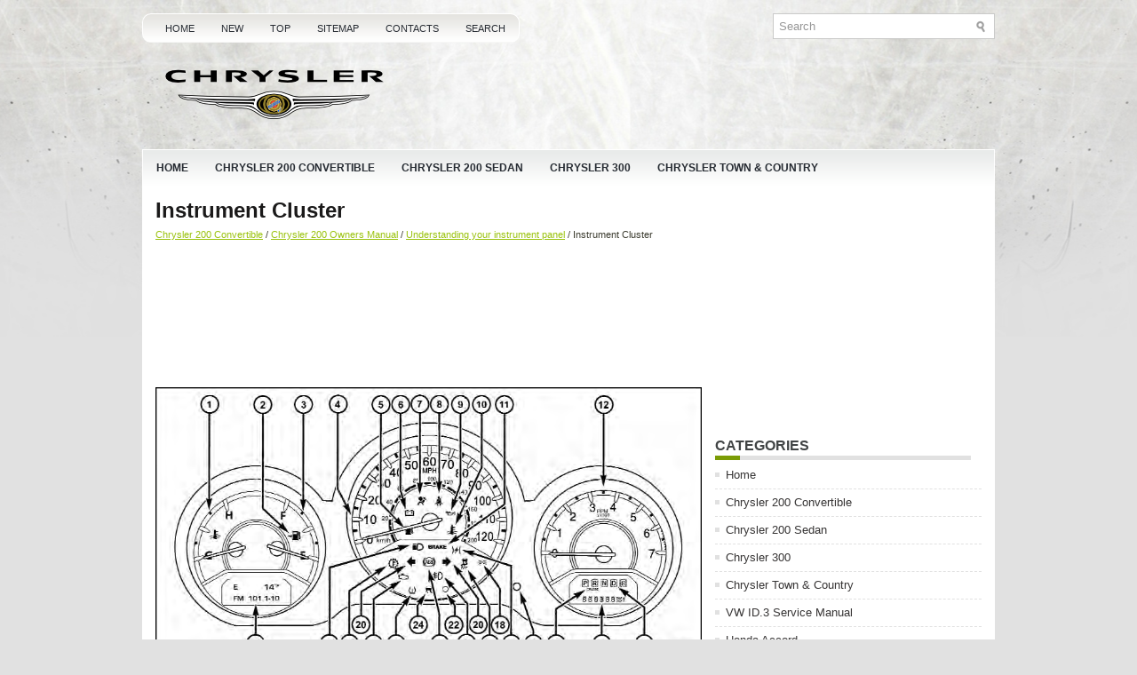

--- FILE ---
content_type: text/html
request_url: https://www.chryclub.com/cinfo-370.html
body_size: 2882
content:
<!DOCTYPE html PUBLIC "-//W3C//DTD XHTML 1.0 Transitional//EN" "http://www.w3.org/TR/xhtml1/DTD/xhtml1-transitional.dtd">
<html xmlns="http://www.w3.org/1999/xhtml" dir="ltr" lang="en-US"><head profile="http://gmpg.org/xfn/11">
<meta http-equiv="Content-Type" content="text/html; charset=utf-8">
<meta name="viewport" content="width=device-width, initial-scale=1.0">
<title>Instrument Cluster  :: Understanding your instrument panel :: Chrysler 200 Owners Manual :: Chrysler 200 Convertible - Chryclub.com</title>
<link rel="stylesheet" href="css/reset.css" type="text/css" media="screen, projection">
<link rel="stylesheet" href="css/defaults.css" type="text/css" media="screen, projection">
<link rel="stylesheet" href="style.css" type="text/css" media="screen, projection">
<link href="media-queries.css" rel="stylesheet" type="text/css">
</head>

<body class="single single-post single-format-standard">

<div id="container">

    <div class="clearfix">
        			        <div class="menu-primary-container">
			<ul class="menus menu-primary sf-js-enabled">
							<li><a href="/">Home</a></li>
							<li><a href="/new.html">New</a></li>
      					<li><a href="/top.html">Top</a></li>
         				<li><a href="/sitemap.html">Sitemap</a></li>
         				<li><a href="/contacts.html">Contacts</a></li>
         				<li><a href="/search.php">Search</a></li>
			</ul>
		</div>
                      <!--.primary menu-->

        <div id="topsearch">

<div id="search" title="Type and hit enter">
		<form method="get" id="searchform" action="/search.php">
		<input value="Search" name="q" id="s" onblur="if (this.value == '')  {this.value = 'Search';}" onfocus="if (this.value == 'Search') {this.value = '';}" type="text">
		<input type="hidden" name="cx" value="b8c979b2429ded202" />
    	<input type="hidden" name="cof" value="FORID:11" />
    	<input type="hidden" name="ie" value="UTF-8" />
    	<input src="/images/search.png" style="border:0pt none; vertical-align: top; float:right" type="image">
		</form>
</div><!-- #search -->        </div>
    </div>


    <div id="header">

        <div class="logo">

            <a href="/"><img src="images/logo.png"></a>

        </div><!-- .logo -->

    </div><!-- #header -->

            <div class="clearfix">
            			        <div class="menu-secondary-container">
			<ul class="menus menu-secondary sf-js-enabled">
						<li><a href="/">Home</a></li>
						<li><a href="/cinfo-1.html">Chrysler 200 Convertible</a></li>
						<li><a href="/cinfo-2.html">Chrysler 200 Sedan</a></li>
						<li><a href="/cinfo-3.html">Chrysler 300</a></li>
						<li><a href="/cinfo-4.html">Chrysler Town & Country</a></li>
			</ul>
		</div>
                      <!--.secondary menu-->
                </div>

    <div id="main">


        <div id="content">



    <div class="post">
<h2 class="title">Instrument Cluster</h2>
<div class="postdate"><small><div style="font-size:11px; text-decoration:none; margin-top:5px;"><a href="cinfo-1.html">Chrysler 200 Convertible</a> / <a href="cinfo-103.html">Chrysler 200 Owners Manual</a> / <a href="cinfo-368.html">Understanding your instrument panel</a> /  Instrument Cluster</div></small><br />&nbsp;</div>

        <div class="entry clearfix">
            <p><script async src="https://pagead2.googlesyndication.com/pagead/js/adsbygoogle.js"></script>
<!-- chryclub.com top 120 adaptive -->
<ins class="adsbygoogle"
     style="display:block; height: 120px;"
     data-ad-client="ca-pub-4191894785090842"
     data-ad-slot="1135335401"></ins>
<script>
     (adsbygoogle = window.adsbygoogle || []).push({});
</script></p>
            <p><p align="center"><img alt="Instrument Cluster" border="0" src="images/books/103/4/index.4.gif"><br>
<b>Instrument Cluster</b></p><ul></ul></table></ul><div style="clear:both"></div><div align="center"><script async src="https://pagead2.googlesyndication.com/pagead/js/adsbygoogle.js"></script>
<!-- chryclub.com bot adaptive -->
<ins class="adsbygoogle"
     style="display:block"
     data-ad-client="ca-pub-4191894785090842"
     data-ad-slot="2612068604"
     data-ad-format="auto"
     data-full-width-responsive="true"></ins>
<script>
     (adsbygoogle = window.adsbygoogle || []).push({});
</script></div>
<div style="margin-top:0px;">
   <h5 style="margin:5px 0">See also:</h5><p><a href="cinfo-1335.html"><span>High Intensity Discharge Headlamps (HID) — If Equipped</span></a><br>
   The headlamps are a type of high voltage discharge tube.
High voltage can remain in the circuit even with the 
headlamp switch off and the key removed. Because of 
this, you should not attempt to s ...
   </p><p><a href="cinfo-660.html"><span>Stain Repel Fabric Cleaning Procedure – If Equipped</span></a><br>
   Stain Repel seats may be cleaned in the following manner:
• Remove as much of the stain as possible by blotting 
with a clean, dry towel.
• Blot any remaining stain with a clean, damp towel.
� ...
   </p><p><a href="cinfo-1999.html"><span>Electronic Brake Control System</span></a><br>
   Your vehicle is equipped with an advanced electronic 
brake control system that includes the Traction Control 
System (TCS), Brake Assist System (BAS) and Electronic 
Stability Control (ESC), and H ...
   </p></div>
<script>
// <!--
document.write('<iframe src="counter.php?id=370" width=0 height=0 marginwidth=0 marginheight=0 scrolling=no frameborder=0></iframe>');
// -->

</script>
</p>
        </div>
    </div>


        </div><!-- #content -->


<div id="sidebar-primary">
<div align="center"><script async src="https://pagead2.googlesyndication.com/pagead/js/adsbygoogle.js"></script>
<!-- chryclub.com side 300x250 -->
<ins class="adsbygoogle"
     style="display:inline-block;width:300px;height:250px"
     data-ad-client="ca-pub-4191894785090842"
     data-ad-slot="6494597298"></ins>
<script>
     (adsbygoogle = window.adsbygoogle || []).push({});
</script></div><br />
<ul class="widget-container"><li class="widget"><h3 class="widgettitle">Categories</h3>		<ul>
						<li><a href="/">Home</a></li>
						<li><a href="/cinfo-1.html">Chrysler 200 Convertible</a></li>
						<li><a href="/cinfo-2.html">Chrysler 200 Sedan</a></li>
						<li><a href="/cinfo-3.html">Chrysler 300</a></li>
						<li><a href="/cinfo-4.html">Chrysler Town & Country</a></li>
						<li><a href="https://www.vw-id3.com/volkswagen_id_3_e11_e12_2020_2024_service_manual-327.html">VW ID.3 Service Manual</a></li>
						<li><a href="https://www.m-sedan.com/honda_accord-7.html">Honda Accord</a></li>
						<li><a href="https://www.benclave.com/buick_enclave_2008_2017_owners_manual-1546.html">Buick Enclave 2008-2017 Owners Manual</a></li>
<li><a href="https://www.hopilot.org/">Honda Pilot</a></li>
<li><a href="https://www.vwid4.autos/">Volkswagen ID4</a></li>
<li><a href="https://www.mytoyo.com/">Toyota Prius</a></li>
		</ul>
</li></ul>
<div align="center"><!--LiveInternet counter--><script type="text/javascript"><!--
document.write("<a href='https://www.liveinternet.ru/click' "+
"target=_blank><img class='counter' src='https://counter.yadro.ru/hit?t11.1;r"+
escape(document.referrer)+((typeof(screen)=="undefined")?"":
";s"+screen.width+"*"+screen.height+"*"+(screen.colorDepth?
screen.colorDepth:screen.pixelDepth))+";u"+escape(document.URL)+
";h"+escape(document.title.substring(0,80))+";"+Math.random()+
"' alt='' title='' "+
"border=0 width=88 height=31><\/a>")//--></script><!--/LiveInternet-->
<br>
<!--LiveInternet counter--><script type="text/javascript"><!--
document.write("<a href='http://www.liveinternet.ru/click;English_Auto_Manuals' "+
"target=_blank><img src='//counter.yadro.ru/hit;English_Auto_Manuals?t24.1;r"+
escape(document.referrer)+((typeof(screen)=="undefined")?"":
";s"+screen.width+"*"+screen.height+"*"+(screen.colorDepth?
screen.colorDepth:screen.pixelDepth))+";u"+escape(document.URL)+
";h"+escape(document.title.substring(0,80))+";"+Math.random()+
"' alt='' title='' "+
"border='0' width='88' height='15'><\/a>")
//--></script><!--/LiveInternet--></div>
</div><!-- #sidebar-primary -->

    </div><!-- #main -->


    <div id="footer">

        <div id="copyrights">
             Copyright © www.chryclub.com
        </div>

        <!-- #copyrights -->

        <div id="credits"></div><!-- #credits -->

    </div><!-- #footer -->

</div><!-- #container -->

</body></html>

--- FILE ---
content_type: text/html; charset=utf-8
request_url: https://www.google.com/recaptcha/api2/aframe
body_size: 265
content:
<!DOCTYPE HTML><html><head><meta http-equiv="content-type" content="text/html; charset=UTF-8"></head><body><script nonce="KQL0Yxbsl04debp3UKsaJA">/** Anti-fraud and anti-abuse applications only. See google.com/recaptcha */ try{var clients={'sodar':'https://pagead2.googlesyndication.com/pagead/sodar?'};window.addEventListener("message",function(a){try{if(a.source===window.parent){var b=JSON.parse(a.data);var c=clients[b['id']];if(c){var d=document.createElement('img');d.src=c+b['params']+'&rc='+(localStorage.getItem("rc::a")?sessionStorage.getItem("rc::b"):"");window.document.body.appendChild(d);sessionStorage.setItem("rc::e",parseInt(sessionStorage.getItem("rc::e")||0)+1);localStorage.setItem("rc::h",'1762137630180');}}}catch(b){}});window.parent.postMessage("_grecaptcha_ready", "*");}catch(b){}</script></body></html>

--- FILE ---
content_type: text/css
request_url: https://www.chryclub.com/style.css
body_size: 4848
content:
/*
    Theme Name: HostingPro
    Theme URI: http://newwpthemes.com/hostingpro-free-wordpress-theme/
    Description: Free General/Blog WordPress theme by NewWpThemes
    Author: NewWpThemes
    Author URI: http://newwpthemes.com
    Version: 1.0
    Tags: gray, green, white, two-columns, right-sidebar
*/

/* INDEX:

    =GENERAL
    =LAYOUT
    =HEADER
    =MENUS
    =POST
    =SITEMAP
    =CONTACT FORM
    =SLIDER
    =WP-PAGENAVI
    =FOOTER
    =WIDGETS
    =COMMENTS
*/

/* =GENERAL
-------------------------------------------------------------- */

body {
    background: #E1E1E1 url(images/background.jpg) center top no-repeat;
    color: #3D3D31;
}

a {
    color: #9AC20D;
    text-decoration: underline;
}

a:hover, a:focus {
    color: #6F8D05;
    text-decoration: none;
}

a:focus {
    outline: none;
}

/* =LAYOUT
-------------------------------------------------------------- */

#container {
	width: 960px;
	margin: 15px auto 0 auto;
}

#main {
	padding: 15px;
    background: #fff;
}

#main-fullwidth {
    padding: 15px;
    background: #fff;
}

#content {
    overflow: hidden;
    float: left;
    width: 615px;
}

#sidebar-primary {
    overflow: hidden;
	float: left;
    width: 300px;
    margin-left: 15px;
}

/* =HEADER
-------------------------------------------------------------- */

#header {
    height: 66px;
    padding:27px 0;
}

.logo {
    float: left;
}

.logo h1.site_title {
    margin: 0;
    padding:0;
    font-family: Arial, Helvetica, Sans-serif;
    font-size:48px;
    line-height: 40px;
    font-weight: bold;
}

.logo h1.site_title a, .logo h1.site_title a:hover {
    color: #000000;
    text-decoration: none;
}

.logo h2.site_description {
    margin: 0;
    padding:0;
    color: #000000;
    font-family: Arial, Helvetica, Sans-serif;
    font-size:14px;
    line-height: 14px;
}

.header-right {
    float: right;
}

/* =MENUS
-------------------------------------------------------------- */

/* Menu Primary
----------------------------*/

.menu-primary-container {
    float: left;
    padding:0 0 0 10px;
    position:relative;
    height: 32px;
    background: url(images/menu-primary-bg.png) left top repeat-x;
    -moz-border-radius: 10px;
    -khtml-border-radius: 10px;
    -webkit-border-radius: 10px;
    border-radius: 10px;
    border-top: 1px solid #FFFFFF;
    border-left: 1px solid #FFFFFF;
    border-right: 1px solid #FFFFFF;
    z-index: 400;
}

.menu-primary {
}

.menu-primary ul {
	min-width: 160px;
}

/* First Level - Menu Primary */

.menu-primary li a {
    color: #262B32;
    padding: 11px 15px 10px 15px;
	text-decoration: none;
    font-family: Arial, Helvetica, Sans-serif;
    font-size: 11px;
    text-transform: uppercase;
    font-weight: normal;
}

.menu-primary li a:hover, .menu-primary li a:active, .menu-primary li a:focus,
.menu-primary li:hover > a, .menu-primary li.current-cat > a, .menu-primary li.current_page_item > a, .menu-primary li.current-menu-item > a {
    color: #7C9D07;
    outline: 0;
    background: url(images/menu-primary-bg.png) left -132px repeat-x;
}

/* Child Levels - Menu Primary */

.menu-primary li li a {
	color: #969591;
    text-transform: none;
    background: #FFFFFF;
    padding: 10px 15px;
    margin: 0;
    border: 0;
    font-weight: normal;
}

.menu-primary li li a:hover, .menu-primary li li a:active, .menu-primary li li a:focus,
.menu-primary li li:hover > a, .menu-primary li li.current-cat > a, .menu-primary li li.current_page_item > a, .menu-primary li li.current-menu-item > a {
	color: #fff;
    background: #CDCBC3;
    outline: 0;
    border-bottom:0;
    text-decoration: none;
}


/* Arrows Menu Primary */

.menu-primary a.sf-with-ul {
    padding-right: 20px;
    min-width: 1px;
}
.menu-primary  .sf-sub-indicator {
    position: absolute;
    display: block;
    overflow: hidden;
    right: 0;
    top:  0;
    padding: 10px 10px 0 0;
}

.menu-primary  li li .sf-sub-indicator {
    padding: 9px 10px 0 0;
}

/* Shadows Menu Primary */

.wrap-menu-primary .sf-shadow ul {
    background:	url('images/menu-primary-shadow.png') no-repeat bottom right;
}

/* Menu Secondary
----------------------------*/

.menu-secondary-container {
    position:relative;
    height: 40px;
    z-index: 300;
    background: url(images/menu-secondary-bg.png) left top repeat-x;
    border: 1px solid #fff;
}

.menu-secondary {}

.menu-secondary ul {
    min-width: 160px;
}

/* First Level - Menu Secondary */
.menu-secondary li a {
    color: #262B32;
    padding: 14px 15px ;
	text-decoration: none;
    font-family: Arial, Helvetica, Sans-serif;
    font-size: 12px;
    text-transform: uppercase;
    font-weight: bold;
}

.menu-secondary li a:hover, .menu-secondary li a:active, .menu-secondary li a:focus,
.menu-secondary li:hover > a, .menu-secondary li.current-cat > a, .menu-secondary li.current_page_item > a, .menu-secondary li.current-menu-item > a {
    color: #7C9C09;
    background: url(images/menu-secondary-bg.png) left -140px repeat-x;
    outline: 0;
}

/* Child Levels - Menu Secondary */

.menu-secondary li li a {
	color: #fff;
    background: #8EB30B;
    padding: 10px 15px;
    text-transform: none;
    margin: 0;
    font-weight: normal;
}

.menu-secondary li li a:hover, .menu-secondary li li a:active, .menu-secondary li li a:focus,
.menu-secondary li li:hover > a, .menu-secondary li li.current-cat > a, .menu-secondary li li.current_page_item > a, .menu-secondary li li.current-menu-item > a {
	color: #fff;
    background: #5D7509;
    outline: 0;
}

/* Arrows - Menu Secondary */

.menu-secondary a.sf-with-ul {
    padding-right: 26px;
    min-width: 1px;
}
.menu-secondary  .sf-sub-indicator {
    position: absolute;
    display: block;
    overflow: hidden;
    right: 0;
    top:  0;
    padding: 13px 13px 0 0;
}

.menu-secondary li li .sf-sub-indicator {

    padding: 9px 13px 0 0;
}

/* Shadows - Menu Secondary */

.wrap-menu-secondary .sf-shadow ul {
    background:	url('images/menu-secondary-shadow.png') no-repeat bottom right;
}

/* =POST
-------------------------------------------------------------- */

/* Post General
----------------------------*/

.post {
    margin-bottom: 15px;
}

.page, .post-single {
    border-bottom: 0;
    margin-bottom: 0;
}

.title {
    color: #1B1A1A;
    margin: 0 0 10px 0;
    padding: 0;
    font-family: Arial, Helvetica, Sans-serif;
    font-size: 24px;
    line-height: 24px;
    font-weight: bold;
}

.title a {
    color: #1B1A1A;
    text-decoration: none;
}

.title a:hover {
    color: #5F8E05;
    text-decoration: none;
}

.entry {
    line-height: 20px;
}

.featured_image {
    padding: 6px;
    border: 1px solid #BDBDBD;
    background: #fff;
}

.page-title {
    color: #1B1A1A;
    margin: 0px 0 10px 0;
    padding: 0 0 10px 0;
    font-weight: bold;
    text-transform: uppercase;
    font-size: 20px;
    font-family: Arial, Helvetica, Sans-serif;
    border-bottom: 2px solid #1B1A1A;
}

/* Post Metas
----------------------------*/

.postmeta-primary {
    color: #646452;
    font-size: 12px;
    line-height: 18px;
    padding: 6px 0;
    margin: 0 0 10px 0;
    border-top: 1px solid #DDDDDD;
    border-bottom: 1px solid #DDDDDD;
}

.postmeta-secondary {
    color: #646452;
    font-size: 12px;
    line-height: 18px;
    padding: 0 0 10px 0;
}

.postmeta-comment {
    float: right;
	background: url(images/comments-big.png) no-repeat 0 0;
	width: 39px;
	height: 32px;
	padding: 4px 0 0 2px;
	text-align: center;
    font-size: 14px;
    font-weight: bold;
}

.postmeta-comment a {
    color: #222222;
    text-decoration: none;
}

.postmeta-primary span, .postmeta-secondary span {
    padding:3px 0 3px 20px;
    background-position:left center;
    background-repeat: no-repeat;
}

.meta_date {
    background-image: url(images/date.png);
}

.meta_author {
    background-image: url(images/author.png);
}

.meta_comments {
    background-image: url(images/comments.png);
}

.meta_edit {
    background-image: url(images/edit.png);
}

.meta_categories {
    background-image: url(images/category.png);
}

.meta_tags {
    background-image: url(images/tags.png);
}

/* Read More
----------------------------*/

.readmore {
    margin-bottom: 15px;
    float: right;
}

.readmore a {
    color: #302E2E;
    background: #EEEEE6 url(images/readmore-bg.png) left top repeat-x;
    padding: 8px 14px;
    font-size: 12px;
    line-height: 12px;
    display: inline-block;
    text-decoration: none;
    text-transform: uppercase;
    border: 1px solid #EFEFE7;
}

.readmore a:hover {
    color: #637E04;
    text-decoration: none;
}

/* =SITEMAP
-------------------------------------------------------------- */
.sitemap {
}

.sitemap-col {
    width: 30%;
    padding: 0 0 0 10px;
}

.sitemap-col-archives {
    width: 45%;
    padding: 0 0 0 10px;
}

.sitemap h2 {
    font-size: 18px;
    font-weight: bold;
    border-bottom: 2px solid #ddd;
    padding: 0 0 10px 0;
    margin: 0 0 10px 0;
}

.sitemap h3 {
    font-size: 14px;
    font-weight: bold;
    padding: 0;
    margin: 0 0 10px 0;
}

.sitemap-list {
    font-size: 13px;
    line-height: 22px;
}

.sitemap-list, .sitemap-list ul {
    padding: 0 0 0 20px;
}

/* =CONTACT FORM
-------------------------------------------------------------- */
.contact-form {
}

.contact-form-label {
    width: 90px;
    font-weight: bold;
    font-size: 14px;
    padding: 7px 0;
}

.contact-form-input {
    margin-left: 90px;
}

.contact-form input[type=text] {
    padding: 6px;
    width: 60%;
    margin-bottom: 20px;
    border: 1px solid #ccc;
    background: #fff;
}

.contact-form input[type=submit] {
    padding: 5px 50px;
    border: 1px solid #ccc;
    background: #eee;
}
.contact-form textarea {
    width: 96%;
    padding: 6px;
    height: 160px;
    margin-bottom: 20px;
    border: 1px solid #ccc;
    background: #fff;
}

.contact-form-required {
    color: red;
}

/* =SLIDER
-------------------------------------------------------------- */

.fp-slider {
    margin: 0 0 15px 0;
}

.fp-slides-container {}

.fp-slides, .fp-thumbnail, .fp-prev-next, .fp-nav {
    width: 615px;
}

.fp-slides, .fp-thumbnail {
    height: 300px;
    overflow: hidden;
	position: relative;
}

.fp-title {
    font-family: Arial, Helvetica, Sans-serif;
    color: #fff;
    font-size: 18px;
    font-weight: bold;
    padding: 0 0 2px 0;
    margin: 0;
}

.fp-title a, .fp-title a:hover {
    color: #fff;
    text-decoration: none;
}

.fp-content {
    position: absolute;
    overflow: hidden;
    padding: 10px 15px;
    bottom: 0;
    left: 0;
    right: 0;
    background: #111;
    opacity: 0.7;
    filter: alpha(opacity = 70);
}

.fp-content p {
    color: #fff;
    padding: 0;
    margin: 0;
    line-height: 18px;
}

.fp-more,  .fp-more:hover{
    color: #fff;
    font-weight: bold;
}

.fp-nav {
    height: 12px;
    text-align: center;
    padding: 10px 0;
    background: #747171;
}

.fp-pager a {
    background-image: url(images/featured-pager.png);
    cursor:pointer;
    margin: 0 8px 0 0;
    padding: 0;
    display: inline-block;
    width: 12px;
    height: 12px;
    overflow: hidden;
    text-indent: -999px;
    background-position: 0 0;
    float: none;
    line-height: 1;
    opacity: 0.7;
    filter: alpha(opacity = 70);
}

.fp-pager a:hover, .fp-pager a.activeSlide  {
    text-decoration: none;
    background-position: 0 -112px;
    opacity: 1.0;
    filter: alpha(opacity = 100);
}

.fp-prev-next-wrap {
    position: relative;
    z-index: 200;
}

.fp-prev-next {
    position: absolute;
    bottom: 130px;
    left: 0;
    right: 0;
    height: 37px;
}

.fp-prev {
    float:left;
    margin-left: 14px;
    width:37px;
    height:37px;
    background:url(images/featured-prev.png) left top no-repeat;
    opacity: 0.6;
    filter: alpha(opacity = 60);
}

.fp-prev:hover {
    opacity: 0.8;
    filter: alpha(opacity = 80);
}

 .fp-next {
    float:right;
	width:36px;
    height:37px;
    margin-right: 14px;
    background:url(images/featured-next.png) right top no-repeat;
    opacity: 0.6;
    filter: alpha(opacity = 60);
}

.fp-next:hover {
    opacity: 0.8;
    filter: alpha(opacity = 80);
}

/* =WP-PAGENAVI
-------------------------------------------------------------- */

.wp-pagenavi {
    float: left;
}

.wp-pagenavi a, .wp-pagenavi span {
	text-decoration: none;
	padding: 5px 8px;
	margin: 2px;
    font-size: 15px;
    line-height: 15px;
    float: left;
}

.wp-pagenavi a, .wp-pagenavi a:link, .wp-pagenavi a:active {
    color: #333333;
    background:none;
    border: 1px solid #fff;
}

.wp-pagenavi span.current {
    font-weight: bold;
    color: #779804;
    background: #EEEEE6 url(images/wp-pagenavi-bg.png) left top repeat-x;
    border: 1px solid #EFEFE7;
}

.wp-pagenavi a:hover {
    color: #3C3B3A;
    background: #EEEEE6 url(images/wp-pagenavi-bg.png) left top repeat-x;
    border: 1px solid #EFEFE7;
}

.wp-pagenavi span.pages {
    color: #333333;
    background: none;
    padding: 4px 8px 4px 0;
    border: 1px solid #fff;
}

.wp-pagenavi span.extend {
    background:transparent;
    color: #333333;
    background: none;
    border: 1px solid #fff;
}

/* =FOOTER
-------------------------------------------------------------- */

#footer {
    margin-bottom:15px;
}

#copyrights {
    color: #434141;
    background: #F0F0E9;
    text-align: center;
    padding: 20px 0;
}

#copyrights a {
    color: #434141;
}

#copyrights a:hover {
    color: #434141;
    text-decoration: none;
}

#credits {
    color: #575655;
    text-align: center;
    font-size: 11px;
    padding: 10px 0 10px 0;
    background: #FFFFFF;
}

#credits a {
    color: #575655;
    text-decoration: none;
}

#credits a:hover {
    text-decoration: none;
    color: #575655;
}

/* =WIDGETS
-------------------------------------------------------------- */

/* Widgets Defaults
----------------------------*/

.widget-container {
    list-style-type: none;
    list-style: none;
    margin: 0 0 15px 0;
    padding: 0;
    color: #373535;
    font-size: 13px;
}

.widget-container a {
    color: #373535;
    text-decoration: none;
}

.widget-container a:hover {
    color: #7B9C06;
    text-decoration: none;
}

.widgettitle {
    background: url(images/widgettitle-bg.png) left bottom no-repeat;
    margin: 0 0 10px 0;
    padding: 6px 0 8px 0;
}

.widgettitle, .widgettitle a, .widgettitle a:hover {
    color: #414445;
    font-size: 16px;
    line-height: 16px;
    font-family: Arial, Helvetica, Sans-serif;
    font-weight: bold;
    text-decoration: none;
    text-transform: uppercase;
}

.widget ul {
    list-style-type: none;
    list-style: none;
    margin: 0;
    padding: 0;
}

.widget ul li {
    padding: 0 0 9px 12px;
    margin: 0 0 8px 0;
    background: url(images/widget-list.png) left 4px no-repeat;
    border-bottom: 1px dashed #E1E1E1;
}

/* Search
----------------------------*/

#search {
    border: 1px solid #CACAC9;
    background: #fff;
    text-align: left;
    padding: 6px;
}

#search #s {
    background: none;
    color: #979797;
    border: 0;
    width: calc(100% - 16px);
    padding: 0;
    margin: 0;
    outline: none;
}

#content-search {
    width: 300px;
    padding: 15px 0;
}

#topsearch {
    float: right;
}

#topsearch #s {
    width: 220px;
}

/* Wp Calendar
----------------------------*/

#wp-calendar td:hover, #wp-calendar #today {
    background: #7B9C06;
    color: #fff;
}

#wp-calendar td:hover a, #wp-calendar #today a {
    color: #fff;
}

/* Text Widget
----------------------------*/

.textwidget {
    line-height: 18px;
}

/* 125x125 Banners Widget
----------------------------*/

.banners-125 {
    text-align: center;
    margin-bottom: -10px;
}

.banners-125 img {
    margin: 0 5px 5px 5px;
}


/* Posts Widget
----------------------------*/

.posts-widget ul {
    list-style-type: none;
    list-style: none;
    padding: 0;
    margin: 10px 0 0 0;
}

.posts-widget ul li {
    list-style-type: none;
    list-style: none;
    padding: 0 0 15px 0;
    margin: 0 0 15px 0;
    border-bottom: 1px dashed #E1E1E1;
}

.posts-widgettitle {
    font-weight: bold;
    padding: 0 0 5px 0;
    margin: 0;
    font-family: Arial, Helvetica, Sans-serif;
    font-size: 14px;
}

.posts-widgettitle a {}

.posts-widgettitle a:hover {}

.posts-widget-meta {
    font-style: italic;
    padding: 0 0 5px 0;
}

.posts-widget-entry {
    font-family: Arial, Helvetica, Sans-serif;
    line-height: 20px;
}

.posts-widget-more {
    font-weight: bold;
}

.posts-widget-more:hover {}

.posts-widget-featured-image {
    border: 1px solid #BDBDBD;
    padding: 4px;
    background-color: #fff;
}

.posts-widget .alignleft {
    margin: 0 8px 8px 0;
}

.posts-widget .alignright {
    margin: 0 0 8px 8px;
}

.posts-widget .aligncenter {
    margin-bottom: 8px;
}

/* Comments Widget
----------------------------*/

.comments-widget ul {
    list-style-type: none;
    list-style: none;
    padding: 0;
    margin: 10px 0 0 0;
}

.comments-widget ul li {
    list-style-type: none;
    list-style: none;
    padding: 0 0 10px 0;
    margin: 0 0 10px 0;
    border-bottom: 1px dashed #E1E1E1;
}

.comments-widget-author {
    text-decoration: none;
    font-weight: bold;
    padding: 0 0 5px 0;
    margin: 0;
}

.comments-widget-author:hover {}

.comments-widget-entry {
    font-family: Arial, Helvetica, Sans-serif;
    line-height: 20px;
}

.comments-widget-more {
    font-weight: bold;
}

.comments-widget-more:hover {}

.comments-widget-avatar {
    border: 1px solid #BDBDBD;
    padding: 4px;
    background-color: #fff;
}

.comments-widget .alignleft {
    margin: 0 8px 0 0;
}

.comments-widget .alignright {
    margin: 0 0 0 8px;
}

.comments-widget .aligncenter {
    margin-bottom: 8px;
}

/* Info Box Widget
----------------------------*/

.infobox-widget ul {
    list-style-type: none;
    list-style: none;
    padding: 0;
    margin: 0;
}

.infobox-widget ul li {
    list-style-type: none;
    list-style: none;
    padding: 0;
    margin: 5px 0 0 0;
}

.infobox-widget ul li a {
    text-decoration: none;
}

.infobox-widget-description {
    line-height: 20px;
}

.infobox-widget-more {
    font-weight: bold;
}

.infobox-widget-more:hover {
}


.infobox-widget .alignleft {
    margin: 0 10px 10px 0;
}

.infobox-widget .alignright {
    margin: 0 0 10px 10px;
}

.infobox-widget .aligncenter {
    margin-bottom: 10px;
}

.infobox-widget .inbottom {
    margin-top: 10px;
}

/* Social Profiles Widget
----------------------------*/
.social-profiles-widget img {
    margin: 0 4px 0 0;
}

.social-profiles-widget img:hover {
    opacity: 0.8;
}

/* Tabs Widget
----------------------------*/

.tabs-widget {
    list-style: none;
    list-style-type: none;
    margin: 0 0 10px 0;
    padding: 0;
    height: 30px;
}

.tabs-widget li {
    list-style: none;
    list-style-type: none;
    margin: 0 0 0 4px;
    padding: 0;
    float: left;
}

.tabs-widget li:first-child {
    margin: 0;
}

.tabs-widget li a {
    color: #24241F;
    background: url(images/tabs-bg.png) left top no-repeat;
    padding: 7px 16px 11px 16px;
    font-family: Arial, Helvetica, Sans-serif;
    font-weight: bold;
    display: block;
    text-decoration: none;
    font-size: 12px;
    line-height: 12px;
}

.tabs-widget li a:hover, .tabs-widget li a.tabs-widget-current {
    background: url(images/tabs-bg.png) left -130px no-repeat;
    color: #fff;
}

.tabs-widget-content {
}

/* Tweets Widget
----------------------------*/

.tweets-widget ul {
    list-style-type: none;
    list-style: none;
    margin: 0;
    padding: 0;
    line-height: 20px;
    font-family: Arial, Helvetica, Sans-serif;
}

.tweets-widget ul li {
    list-style-type: none;
    list-style: none;
    padding: 0;
    margin: 15px 0 0 0;
}

.tweets-widget ul li:first-child {
    margin-top: 5px;
}

.tweets-widget li.tweets-bird {
    padding-left: 24px;
    background: url(images/tweets.png) left 2px no-repeat;
}

.tweets-widget a {}

.tweets-widget a:hover {}

a.tweets-widget-time {
    text-decoration: underline;
}

a.tweets-widget-time:hover {
    text-decoration: none;
}

/* Facebook Widget
----------------------------*/

.facebook-widget {
    list-style-type: none;
    list-style: none;
    margin: 0;
    padding: 0;
}

/* =COMMENTS
-------------------------------------------------------------- */

#comments {
    margin-bottom: 15px;
}

#comments p {
    margin: 5px 0 10px 0;
}

h3#comments-title {
    font-weight: bold;
    font-size: 20px;
    padding: 0;
    margin: 0 0 15px 0;
}

.commentlist {
    list-style: none;
    margin: 0;
    padding: 0;
}

.commentlist li.comment {
    line-height: 24px;
    margin: 0 0 15px 0;
    padding: 0 0 0 0px;
    position: relative;
}

.commentlist li:last-child {
    border-bottom:none;
    margin-bottom:0;
}

#comments .comment-body ul,
#comments .comment-body ol {
    margin-bottom: 15px;
}

#comments .comment-body blockquote p:last-child {
    margin-bottom: 15px;
}

.commentlist .avatar {
    border: 3px solid #ffffff;
    margin-right: 10px;
    width: 40px;
    height: 40px;
    vertical-align: middle;
    margin-bottom: 2px;
}

.comment-author {
    padding: 5px;
    display: block;
    background: #F2F2F2;
    border: 1px solid #DFDFDF;
    -moz-border-radius: 4px;
    -khtml-border-radius: 4px;
    -webkit-border-radius: 4px;
    border-radius: 4px;
}

.comment-author cite {
    font-style: normal;
    font-weight: bold;
}

.comment-author .says {
    font-style: italic;
}

.fn, .fn a:link, .fn a:hover, .fn a:visited {
    font-family: Arial, Helvetica, Sans-serif;
    font-size: 16px;
    font-style: normal;
    font-weight: bold;
    text-decoration: none;
}

.comment-meta {
    margin: -23px 0 0 65px;
    display: block;
    font-size: 11px;
    padding:0;
}

.comment-meta a:link,
.comment-meta a:visited {
    text-decoration: none;
}
.commentlist .bypostauthor {
}
.reply {
    text-align: right;
    margin-bottom: 10px;
}

.comment-reply-link  {
    font-size: 11px;
    font-weight: normal;
    text-decoration: none;
    background: #EDEDED;
    color: #333;
    padding: 2px 8px;
    -moz-border-radius: 3px;
    -khtml-border-radius: 3px;
    -webkit-border-radius: 3px;
    border-radius: 3px;
    border:  1px solid #999999;
}

.comment-reply-link:hover {
    background: #F5F5F5;
    color: #333;
}


.commentlist .children {
    list-style: none;
    margin: 0;
}

/* Children */

.commentlist .children li {
    border: none;
    margin: 0;
}

.nocomments {
    display: none;
}

#comments .pingback {
    margin-bottom: 18px;
    padding-bottom: 18px;
}

.commentlist li.comment+li.pingback {
    margin-top: -6px;
}

#comments .pingback p {
    font-size: 12px;
    line-height: 18px;
    display:block;
    margin: 0;
}

#comments .pingback .url {
    font-style: italic;
    font-size: 13px;
}

/* Comments form */

#respond {
    overflow: hidden;
    position: relative;
    margin-bottom: 15px;
}

h3#reply-title {
    font-weight: bold;
    font-size: 20px;
    padding: 0;
    margin: 0 0 15px 0;
}

#respond .required {
    color:#FF4B33;
}

#respond .comment-notes {
    margin-bottom: 1em;
}

.form-allowed-tags {
    display: none;
}

.children #respond {
    margin: 0 48px 0 0;
}

#comments-list #respond {
    margin: 0 0 18px 0;
}

#comments-list ul #respond {
    margin: 0;
}

#cancel-comment-reply-link {
    font-size: 12px;
    line-height: 18px;
    font-weight: normal;
}

#respond .required {
    color:#FF4B33;
    font-weight:bold;
}

#respond label {
    font-size: 12px;
    font-weight: bold;
}

#respond input {
    margin:10px 0 0 0;
    width:98%;
}

#respond textarea {
    width:98%;
    margin:10px 0 0 0;
}

#respond .form-allowed-tags {
    font-size: 12px;
    line-height: 18px;
}

#respond .form-allowed-tags code {
    font-size: 11px;
}

#respond input[type=submit] {
    margin: 0;
}

#respond .form-submit {
    margin: 0;
}

#respond .form-submit input {
    width: auto;
    font-size: 14px;
}
#respond dl {
    margin: 0 0 10px;
}

#respond dt {
    display: inline;
    font-weight: normal;
}

#respond dd {
    display: inline;
}
#content img {	max-width: 100%;
}

/* =END
-------------------------------------------------------------- */

--- FILE ---
content_type: text/css
request_url: https://www.chryclub.com/media-queries.css
body_size: 328
content:
@media screen and (max-width: 768px) {
#container {
    width: auto;
    padding: 6px;
    margin: 0px auto 0 auto;
}
#content {
    float: none;
    width: 100%;
}
#sidebar-primary {
    float: none;
    width: 100%;
    margin-right: 15px;
    width: calc(100% - 30px);
}
.menu-secondary-container {	display: none;
}
#topsearch {
    float: none;
    clear: both;
    margin-top: 10px;
}
.menu-primary-container {
    float: none;
    clear: both;
    overflow: hidden;
}
.menu-primary li a {
    padding: 11px 5px 10px 5px;
}
#header {
    height: auto;
    padding: 7px 0;
}
.title {
    font-size: 18px;
    line-height: 18px;
}
#main {
    padding: 8px;
}
}